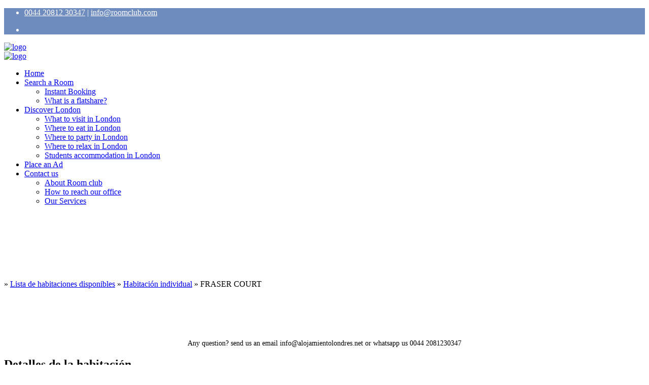

--- FILE ---
content_type: text/html; charset=utf-8
request_url: https://www.websafebooking.com/frontend/room_detail/alojamientolondres/2476/clapham-junction/fraser-court/single-room-londra
body_size: 6539
content:
<!DOCTYPE html PUBLIC "-//W3C//DTD XHTML 1.1//EN" "https://www.w3.org/TR/xhtml11/DTD/xhtml11.dtd"><html xmlns="https://www.w3.org/1999/xhtml" xml:lang="en">	<head>			<!-- CONTENUTO DELL'HEAD DELL'AGENTE --><meta name="viewport" content="width=device-width, initial-scale=1, maximum-scale=1">   		<link rel='stylesheet' id='dashicons-css'  href='https://roomclub.com/wp-includes/css/dashicons.min.css?ver=4.4.2' type='text/css' media='all' /><link rel='stylesheet' id='wp-jquery-ui-dialog-css'  href='https://roomclub.com/wp-includes/css/jquery-ui-dialog.min.css?ver=4.4.2' type='text/css' media='all' /><style id='rs-plugin-settings-inline-css' type='text/css'>#rs-demo-id {}</style><link rel='stylesheet' id='chld_thm_cfg_parent-css'  href='https://roomclub.com/wp-content/themes/wpresidence/style.css?ver=4.4.2' type='text/css' media='all' /><link rel='stylesheet' id='wpestate_style-css'  href='https://roomclub.com/wp-content/themes/wpresidence-child/style.css?ver=1.0' type='text/css' media='all' /><link rel='stylesheet' id='wpestate_media-css'  href='https://roomclub.com/wp-content/themes/wpresidence/css/my_media.css?ver=1.0' type='text/css' media='all' /><link rel='stylesheet' id='prettyphoto-css'  href='https://roomclub.com/wp-content/plugins/js_composer/assets/lib/prettyphoto/css/prettyPhoto.min.css?ver=4.11.1' type='text/css' media='all' /><link rel='stylesheet' id='wpestate-opensans-css'  href='https://fonts.googleapis.com/css?family=Open+Sans%3A400%2C600%2C300&#038;subset=latin%2Clatin-ext&#038;ver=4.4.2' type='text/css' media='all' /><link rel='stylesheet' id='font-awesome.min-css'  href='https://roomclub.com/wp-content/themes/wpresidence/css/fontawesome/css/font-awesome.min.css?ver=4.4.2' type='text/css' media='all' /><link rel='stylesheet' id='jquery.ui.theme-css'  href='https://roomclub.com/wp-content/themes/wpresidence/css/jquery-ui.min.css?ver=4.4.2' type='text/css' media='all' /><link rel='stylesheet' id='bsf-Defaults-css'  href='https://roomclub.com/wp-content/uploads/smile_fonts/Defaults/Defaults.css?ver=4.4.2' type='text/css' media='all' /><style type="text/css">.top_bar_wrapper{background-color:#6f8cbf;}.top_bar,.top_bar a{color:#ffffff;}</style>	<!-- <<< BOOKINGEMPIRE -->			<title>HABITACIóN INDIVIDUAL - FRASER COURT EN LONDRES</title>		<meta http-equiv="Content-Type" content="text/html; charset=utf-8" />		<base href="https://www.websafebooking.com/public/" />				<link rel="icon" type="image/png" href="https://www.websafebooking.com/public/images/lock.png" />		<link rel="SHORTCUT ICON" href="https://www.websafebooking.com/public/images/favicon.ico" />				<link rel="stylesheet" type="text/css" href="css/jquery/cupertino/jquery-ui.css" />				<link rel="stylesheet" type="text/css" href="finesse/style.css" />		<link rel="stylesheet" type="text/css" href="finesse/responsive.css" />		<link rel="stylesheet" type="text/css" href="css/frontend/specific_room/specific_room.css?v=1.1" />		<link rel="stylesheet" type="text/css" href="css/jquery/flick/jquery-ui.css" />		<link rel="stylesheet" type="text/css" href="css/frontend/ui.accordion.flick.css" />		<link rel="stylesheet" type="text/css" href="css/frontend/common.css" />		<link rel="stylesheet" type="text/css" href="css/frontend/steps.css" />		<link rel="stylesheet" type="text/css" href="custom/frontend.css" />		<!--[if lt IE 8]>		<link type="text/css" rel="stylesheet" href="css/frontend/common.ie7.css" />	<![endif]-->	  		  		  	<style type="text/css">/* REGOLE CSS PER AGGIUSTARE EVENTUALI CONFLITTI CAUSATI DAI CSS DELL'AGENTE */

#errors,
#alerts {
	cursor: pointer;
}
#errors p,
#alerts p {
	padding: 10px 20px;
	
	color: white;
	font-weight: bold;
	font-size: larger;
	text-align: center;
	
	margin: 0;
	margin-bottom: 10px;
	
	border-radius: 10px;
	-moz-border-radius: 10px;
	-webkit-border-radius: 10px;
}
#errors p,
#alerts p.warning {
	border: 1px solid red;
	background-color: red;
}
#alerts p.confirm {
	border: 1px solid green;
	background-color: green;
}
#errors,
#alerts {
	position: relative;
}</style>		<script type="text/javascript" src="js/jquery/jquery.min.js"></script>		<script type="text/javascript" src="js/jquery/jquery-useragent.min.js"></script>		<script type="text/javascript" src="js/jquery/jquery-ui.min.js"></script>		<script type="text/javascript" src="js/jquery/jquery-tools.min.js"></script>		<script type="text/javascript" src="js/jquery/jquery-datepicker-es.js"></script>				<script type="text/javascript" src="js/frontend/specific_room/jquery-1.9.0.min.js"></script>		<script type="text/javascript" src="https://code.jquery.com/ui/1.10.0/jquery-ui.js"></script>		<script type="text/javascript" src="js/frontend/specific_room/analytics.js"></script>		<script type="text/javascript" src="finesse/jquery.fancybox.pack.js?ver=3.5.1"></script>		<script type="text/javascript" src="finesse/jquery-1.7.2.min.js?ver=3.5.1"></script>		<script type="text/javascript" src="finesse/ie.js?ver=3.5.1"></script>		<script type="text/javascript" src="finesse/form-processor.js?ver=3.5.1"></script>		<script type="text/javascript" src="finesse/jquery.easing.1.3.js?ver=3.5.1"></script>		<script type="text/javascript" src="finesse/modernizr.custom.js?ver=3.5.1"></script>		<script type="text/javascript" src="finesse/jquery.polyglot.language.switcher.js?ver=2.0"></script>		<script type="text/javascript" src="finesse/jquery.validate.min.js?ver=3.5.1"></script>		<script type="text/javascript" src="finesse/jquery.flexslider-min.js?ver=3.5.1"></script>		<script type="text/javascript" src="finesse/jquery.jcarousel.min.js?ver=3.5.1"></script>		<script type="text/javascript" src="finesse/jquery.ui.totop.min.js?ver=3.5.1"></script>		<script type="text/javascript" src="finesse/jquery-ui-1.10.0.custom.min.js?ver=3.5.1"></script>		<script type="text/javascript" src="finesse/jquery.fancybox.pack.js?ver=3.5.1"></script>		<script type="text/javascript" src="finesse/jquery.cycle.all.js?ver=3.5.1"></script>		<script type="text/javascript" src="finesse/mediaelement-and-player.min.js?ver=3.5.1"></script>		<script type="text/javascript" src="finesse/jquery.fitvids.js?ver=3.5.1"></script>		<script type="text/javascript" src="finesse/jquery.quicksand.js?ver=3.5.1"></script>		<script type="text/javascript" src="finesse/jquery.touchSwipe.min.js?ver=3.5.1"></script>		<script type="text/javascript" src="finesse/jquery.gmap.min.js?ver=3.5.1"></script>		<script type="text/javascript" src="finesse/custom.js?ver=2.0"></script>		<script type="text/javascript" src="js/frontend/common.js"></script>		<script type="text/javascript" src="custom/frontend.js"></script>	  		<!-- >>> BOOKINGEMPIRE -->		</head>	<body class="group-frontend section-   page page-id-147 page-template-default  has_top_bar wpb-js-composer js-comp-ver-4.11.1 vc_responsive">				<!-- CONTENUTO DEL BODY DELL'AGENTE --><div class="master_header  wide   ">                <div class="top_bar_wrapper">    <div class="top_bar">                      <div class="left-top-widet">            <ul class="xoxo">            <li id="text-2" class="widget-container widget_text">			<div class="textwidget"><i class="fa fa-phone"></i> <a href="tel:0044 20812 30347">0044 20812 30347</a> | <i class="fa fa-envelope-o"></i> <a href="mailto:info@roomclub.com">info@roomclub.com</a></div>		</li>       </ul>            </div>          <div class="right-top-widet">            <ul class="xoxo">            <li id="social_widget-2" class="widget-container social_sidebar"><div class="social_sidebar_internal"><a href="https://www.facebook.com/roomclublondon" target="_blank"><i class="fa fa-facebook  fa-fw"></i></a><a href="https://twitter.com/roomclublondon" target="_blank"><i class="fa fa-twitter  fa-fw"></i></a><a href="https://plus.google.com/u/0/+Roomclub" target="_blank"><i class="fa fa-google-plus  fa-fw"></i></a><a href="https://www.youtube.com/channel/UClOGyUjXGsymv3hh99XctsA" target="_blank"><i class="fa fa-youtube  fa-fw"></i></a></div></li>            </ul>        </div>                        <!-- <span id="switch" style="margin-left: 20px;">swithc style</span> -->    </div>    </div><div class="mobile_header">    <div class="mobile-trigger"><i class=" fa fa-bars"></i></div>    <div class="mobile-logo">        <a href="https://roomclub.com">        <img src="https://roomclub.com/wp-content/uploads/2016/02/rc-dark-clean.png" class="img-responsive retina_ready" alt="logo">        </a>    </div>                  <div class="mobile-trigger-user">             <i class=" fa fa-cogs"></i>                   </div>    </div>                       <div class="header_wrapper  header_type1 header_left hover_type_4 header_alignment_text_left ">            <div class="header_wrapper_inside " data-logo="https://roomclub.com/wp-content/uploads/2017/08/room-club-240.png" data-sticky-logo="">                                <div class="logo">                    <a href="https://roomclub.com">                        <img id="logo_image" style="margin-top:0px;" src="https://roomclub.com/wp-content/uploads/2017/08/room-club-240.png" class="img-responsive retina_ready" alt="logo">                    </a>                </div>                                                                                                <nav id="access">                        <div class="menu-main-container"><ul id="menu-main" class="menu"><li id="menu-item-4828" class="menu-item menu-item-type-custom menu-item-object-custom current-menu-item current_page_item menu-item-home no-megamenu   "><a class="menu-item-link" target="_blank" href="https://roomclub.com/"><i class="fa fa-home"></i>Home</a></li><li id="menu-item-160" class="menu-item menu-item-type-post_type menu-item-object-page menu-item-has-children no-megamenu   "><a class="menu-item-link" href="https://roomclub.com/rooms-in-flatshare-in-london/"><i class="fa fa-search"></i>Search a Room</a><ul style="" class="  sub-menu ">	<li id="menu-item-1839" class="menu-item menu-item-type-custom menu-item-object-custom   "><a class="menu-item-link" href="https://www.websafebooking.com/frontend/rooms_list/roomclub">Instant Booking</a></li>	<li id="menu-item-595" class="menu-item menu-item-type-post_type menu-item-object-page   "><a class="menu-item-link" href="https://roomclub.com/rooms-in-flatshare-in-london/what-is-a-flatshare/">What is a flatshare?</a></li></ul></li><li id="menu-item-72" class="menu-item menu-item-type-post_type menu-item-object-page menu-item-has-children with-megamenu   "><a class="menu-item-link" href="https://roomclub.com/news-about-london/"><i class="fa fa-file-text-o"></i>Discover London</a><ul style="" class="  sub-menu wpestate_megamenu_col_5">	<li id="menu-item-596" class="menu-item menu-item-type-taxonomy menu-item-object-category wpestate_megamenu_col_5 wpestate_megamenu_first_element   "><div class="megamenu-title"><a href="https://roomclub.com/what-visit-london/">What to visit in London</a></div></li>	<li id="menu-item-597" class="menu-item menu-item-type-taxonomy menu-item-object-category wpestate_megamenu_col_5   "><div class="megamenu-title"><a href="https://roomclub.com/where-eat-london/">Where to eat in London</a></div></li>	<li id="menu-item-598" class="menu-item menu-item-type-taxonomy menu-item-object-category wpestate_megamenu_col_5   "><div class="megamenu-title"><a href="https://roomclub.com/where-party-london/">Where to party in London</a></div></li>	<li id="menu-item-599" class="menu-item menu-item-type-taxonomy menu-item-object-category wpestate_megamenu_col_5   "><div class="megamenu-title"><a href="https://roomclub.com/where-relax-london/">Where to relax in London</a></div></li>	<li id="menu-item-4829" class="menu-item menu-item-type-taxonomy menu-item-object-category wpestate_megamenu_col_5   "><div class="megamenu-title"><a href="https://roomclub.com/students-accommodation-london/">Students accommodation in London</a></div></li></ul></li><li id="menu-item-4831" class="menu-item menu-item-type-post_type menu-item-object-page no-megamenu   "><a class="menu-item-link" href="https://roomclub.com/place-ad-spareroom/"><i class="fa fa-plus"></i>Place an Ad</a></li><li id="menu-item-69" class="menu-item menu-item-type-post_type menu-item-object-page menu-item-has-children no-megamenu   "><a class="menu-item-link" href="https://roomclub.com/contact-us/"><i class="fa fa-envelope-o"></i>Contact us</a><ul style="" class="  sub-menu ">	<li id="menu-item-604" class="menu-item menu-item-type-post_type menu-item-object-page   "><a class="menu-item-link" href="https://roomclub.com/contact-us/about-room-club/">About Room club</a></li>	<li id="menu-item-576" class="menu-item menu-item-type-post_type menu-item-object-page   "><a class="menu-item-link" href="https://roomclub.com/contact-us/61-banner-street/">How to reach our office</a></li>	<li id="menu-item-562" class="menu-item menu-item-type-post_type menu-item-object-page   "><a class="menu-item-link" href="https://roomclub.com/our-services/">Our Services</a></li></ul></li></ul></div>                    </nav><!-- #access -->                                                                                        </div>        </div>     </div><div class="container content_wrapper" style="padding-top: 130px"><!-- <<< BOOKINGEMPIRE -->			<div id="alerts"></div><!-- >>> BOOKINGEMPIRE -->
<section id ="room-detail">
    <div class="breadcrumb" >
        »
        <a href="/frontend/rooms_list/alojamientolondres" ><span>Lista de habitaciones disponibles</span></a>  »      
        <a href="/frontend/rooms_list/alojamientolondres/">Habitación individual</a> »
        FRASER COURT</span>
    </div>
    
    <article class="room-detail hide-mobile" style="margin-top:100px">
        <div style="text-align:center;font-size:14px;"> Any question? send us an email info@alojamientolondres.net or whatsapp us 0044 2081230347</div>
        <h2 class="section-title" id="room-det">Detalles de la habitación</h2>
        <div class="one-third entry-image">
            <a class="fancybox" rel="room-images" href="/public/upload/images/room_beds_st/2476/picture_1.jpg" title="Fotografías 1, Habitación individual - FRASER COURT en Londres">
                <span class="overlay zoom"></span>
                <img width="100%" src ="/public/upload/images/room_beds_st/2476/picture_1.jpg" alt="Fotografías 1, Habitación individual - FRASER COURT en Londres" title="Fotografías 1,Habitación individual - FRASER COURT en Londres"/>
            </a>

            <div class="space5"></div>

        </div>
        <div class="two-third pos-relative" >
            <span class="room-letter">Habitación<strong> C</strong></span>
            <h1>Habitación individual - FRASER COURT en Londres</h1>

            <h2>Clapham Junction, SW11 3TF - Londres</h2>


            <p class="information-text">
                La Habitación individual que se encuentra en el centro de Londres y se llama UKF - 38 FRASER COURT puede hospedar hasta 0 personas. En la habitación encontrarás, además de la cama, 
 
  -cajonera. La estación de metro de Clapham Junction se encuentra a pocos minutos de la casa.   Y está a dos pasos de la zona de pubs, restaurantes, mercados, parques y museos.
            </p>

                            <div id="51b6e4ccdfea8" class="notification-box notification-box-info" >

                    <p><strong>Internet WIFI</strong> La habitación está dotada de conexión a internet con banda ancha</p>

                </div>
             


            
<div class="top-info hide-mobile">
    <div class="one-half">
        <div class="price-label">
            HABITACIÓN NO DISPONIBLE        </div>
        
    </div>

    
</div>





        </div>
        <div class="clear"></div>
        <div class="space20"></div>



        <div class="more-photos">

            <div class="entry-image">

                                    <a class="fancybox" rel="room-images" href="/public/upload/images/room_beds_st/2476/picture_2.jpg" title="Fotografías 2, Habitación individual - FRASER COURT en Londres">
                        <span class="overlay zoom"></span>
                        <img height="95" src="/public/upload/images/room_beds_st/2476/thumbs/picture_2.jpg" alt="Fotografías 2, Habitación individual - FRASER COURT en Londres" title="Fotografías 2, Habitación individual - FRASER COURT en Londres">
                    </a>
                
                                    <a class="fancybox" rel="room-images" href="/public/upload/images/room_beds_st/2476/picture_3.jpg" title="Fotografías 3, Habitación individual - FRASER COURT en Londres">
                        <span class="overlay zoom"></span>
                        <img height="95" src="/public/upload/images/room_beds_st/2476/thumbs/picture_3.jpg" alt="Fotografías 3, Habitación individual - FRASER COURT en Londres" title="Fotografías 3, Habitación individual - FRASER COURT en Londres">
                    </a>
                

                                     <a class="fancybox" rel="room-images" href="/public/upload/images/room_beds_st/2476/picture_4.jpg" title="Fotografías 4, Habitación individual - FRASER COURT en Londres">
                        <span class="overlay zoom"></span>
                        <img height="95" src="/public/upload/images/room_beds_st/2476/thumbs/picture_4.jpg" alt="Fotografías 4, Habitación individual - FRASER COURT en Londres" title="Fotografías 4, Habitación individual - FRASER COURT en Londres">
                    </a>
				

                
                                    <a class="fancybox" rel="room-images" href="/public/upload/images/destinations/732/property_photo_bathroom.jpg" title="Fotografías Baño, Habitación individual - FRASER COURT en Londres">
                        <span class="overlay zoom"></span>
                        <img height="95" src="/public/upload/images/destinations/732/thumbs/property_photo_bathroom.jpg" alt="Fotografías Baño, Habitación individual - FRASER COURT en Londres" title="Fotografías Baño, Habitación individual - FRASER COURT en Londres">
                    </a>
                
                                    <a class="fancybox" rel="room-images" href="/public/upload/images/destinations/732/property_photo_kitchen.jpg" title="Fotografías Cocina, Habitación individual - FRASER COURT en Londres">
                        <span class="overlay zoom"></span>
                        <img height="95" src="/public/upload/images/destinations/732/thumbs/property_photo_kitchen.jpg" alt="Fotografías Cocina, Habitación individual - FRASER COURT en Londres" title="Fotografías Cocina, Habitación individual - FRASER COURT en Londres">
                    </a>
                
                
                            </div>

        </div>

        <div class="clear"></div>

        <hr />

        

            <div class="infobox">
                <div class="infobox-inner">
                    <a class="button large font_12 " href="/frontend/rooms_list/alojamientolondres">HAZ CLICK AQUÍ PARA VER LAS DEMÁS HABITACIONES DISPONIBLES</a>
                    <div class="with-button">
                        <h4 class="font_19">En este momento, la Habitación individual no está disponible</h4>
                        <p>Desgraciadamente, en la habitación que te gusta hay ya un cliente que está muy contento y no ha decidido aún cuando dejarla. Pero no te preocupes, tenemos otras habitaciones disponibles de características similares que seguro que serán de tu agrado.</p>
                    </div>
                </div>
            </div>


        

    </article>

    <article class="room-detail mobile-only" style="margin-top:80px">
            <h2 class="section-title" id="room-det">Habitación individual C - FRASER COURT</h2>
        <div class="entry-image">

                <img width="100%" src ="/public/upload/images/room_beds_st/2476/picture_1.jpg" alt="Fotografías 1, Habitación individual - FRASER COURT en Londres" title="Fotografías 1,Habitación individual - FRASER COURT en Londres"/>
            <div class="space5"></div>
            <a href="/frontend/room_detail/alojamientolondres//clapham-junction//-londra#more-photos" style="text-align:center;"> -- MORE PHOTOS --</a>
        </div>
    <div class="divTable">
        <div class="divTableBody">
            <div class="divTableRow">
                <div class="divTableCell">Habitación individual</div>
                 <div class="divTableCell2"></div>
            </div>
            <div class="divTableRow">
                <div class="divTableCell">ALQUILER SEMANAL<br />(por persona)</div>
                <div class="divTableCell2">£ 0.00</div>
            </div>
            <div class="divTableRow">
                  <div class="divTableCell">está disponible desde</div>
                   <div class="divTableCell2">AHORA</div>
            </div>
            <div class="divTableRow">
                <div class="divTableCell">TUBE STATION:</div>
                <div class="divTableCell2">Clapham Junction, Londres </div>
            </div>
            <div class="divTableRow">
                <div class="divTableCell">POST CODE:</div>
                <div class="divTableCell2">SW11 3TF - <a href="/frontend/room_detail/alojamientolondres//clapham-junction//-londra#map">MAP</a></div>
             </div>
        </div>
     </div>
            
            <div class="space10"></div>
                             <a href="/frontend/room_book/alojamientolondres//clapham-junction//-londra" class="long-button-inline-mobile">RESERVA</a> <div class="clear"></div>
            <div class="space10"></div>
    

        <div class="two-third pos-relative" >
            
            <p class="information-text">
                La Habitación individual que se encuentra en el centro de Londres y se llama UKF - 38 FRASER COURT puede hospedar hasta 0 personas. En la habitación encontrarás, además de la cama, 
 
  -cajonera. La estación de metro de Clapham Junction se encuentra a pocos minutos de la casa.   Y está a dos pasos de la zona de pubs, restaurantes, mercados, parques y museos.
            </p>

                                 <div id="51b6e4ccdfea8" class="notification-box notification-box-info" >

                    <p><strong>Internet WIFI</strong> La habitación está dotada de conexión a internet con banda ancha</p>

                </div>
                 
                


        </div>
                    <p class="information-text">
                <table class="gen-table">

    <tbody>
        <tr class="odd">
            <td><strong>Property</strong></td>
            <td>FRASER COURT</td>
            <td><strong>Post Code</strong></td>
            <td>SW11 3TF</td>
        </tr>
        <tr>
            <td><strong>Metro</strong></td>
            <td>Clapham Junction</td>
            <td><strong>City</strong></td>
            <td>en Londres</td>

        </tr>
        <tr class="odd">
            <td><strong>Type of property</strong></td>
            <td>Flat</td>
            <td><strong>Número de habitaciones</strong></td>
            <td>                                         0
                                          </td>
        </tr>
        <tr>
            <td><strong>Permanencia</strong></td>
            <td>No presente</td>
            <td><strong>Cocina</strong></td>
            <td>
                Amueblada
            </td>
        </tr>
        <tr class="odd">
            <td><strong>Baño</strong></td>
            <td>
                Presente: 1            </td>
            <td><strong>Internet WIFI</strong></td>
            <td>Presente</td>
        </tr>
        <tr>
            <td><strong>Lavadora</strong></td>
            <td>Presente</td>
            <td>Lavavajillas</td>
            <td>No presente</td>

        </tr>




    </tbody>
</table>

            </p>
        <div class="clear"></div>
        <div class="space10"></div>
                             <a href="/frontend/room_book/alojamientolondres//clapham-junction//-londra" class="long-button-inline-mobile">HAZ CLICK AQUÍ PARA OBTENER MAYOR INFORMACIÓN SOBRE EL CONTRATO Y RESERVAR LA HABITACIÓN</a> <div class="clear"></div>
            <div class="space20"></div>
            <div class="photos">

            <div class="entry-image" id="more-photos">

                              
                        <img width="100%" src="/public/upload/images/room_beds_st/2476/picture_2.jpg" alt="Fotografías 2, Habitación individual - FRASER COURT en Londres" title="Fotografías 2, Habitación individual - FRASER COURT en Londres">
      
                
                
                        <img width="100%" src="/public/upload/images/room_beds_st/2476/picture_3.jpg" alt="Fotografías 3, Habitación individual - FRASER COURT en Londres" title="Fotografías 3, Habitación individual - FRASER COURT en Londres">

                

                  
                        <img width="100%" src="/public/upload/images/room_beds_st/2476/picture_4.jpg" alt="Fotografías 4, Habitación individual - FRASER COURT en Londres" title="Fotografías 4, Habitación individual - FRASER COURT en Londres">

                

                
                
                        <img width="100%" src="/public/upload/images/destinations/732/property_photo_bathroom.jpg" alt="Fotografías Baño, Habitación individual - FRASER COURT en Londres" title="Fotografías Baño, Habitación individual - FRASER COURT en Londres">

                
                                        <img width="100%" src="/public/upload/images/destinations/732/property_photo_kitchen.jpg" alt="Fotografías Cocina, Habitación individual - FRASER COURT en Londres" title="Fotografías Cocina, Habitación individual - FRASER COURT en Londres">
                
                
                            </div>

        </div>

        <div class="clear"></div>

            <a href="/frontend/room_book/alojamientolondres//clapham-junction//-londra" class="long-button-inline-mobile">HAZ CLICK AQUÍ PARA MÁS INFORMACIÓN</a> <div class="clear"></div>
        <div class="space20"></div>
        
            <div class="infobox">
                <div class="infobox-inner">
                    <a class="button large font_12 " href="/frontend/rooms_list/alojamientolondres">HAZ CLICK AQUÍ PARA VER LAS DEMÁS HABITACIONES DISPONIBLES</a>
                    <div class="with-button">
                        <h4 class="font_19">En este momento, la Habitación individual no está disponible</h4>
                        <p>Desgraciadamente, en la habitación que te gusta hay ya un cliente que está muy contento y no ha decidido aún cuando dejarla. Pero no te preocupes, tenemos otras habitaciones disponibles de características similares que seguro que serán de tu agrado.</p>
                    </div>
                </div>
            </div>

        
    </article>
                                                                 <h2 class="section-title" id="room-condit"></h2>
                                <div id="map" name="map"></div>
                                                         <div class="clear"></div>
                             <div class="space20"></div>
                             <a href="/frontend/room_book/alojamientolondres//clapham-junction//-londra" class="long-button-inline-mobile">HAZ CLICK AQUÍ PARA OBTENER MAYOR INFORMACIÓN SOBRE EL CONTRATO Y RESERVAR LA HABITACIÓN</a> <div class="clear"></div>
                                 <div class="space20"></div>
                            <a href="/frontend/rooms_list/alojamientolondres" style="margin-bottom:50px;" class="long-button-inline orange-bg-mobile">HAZ CLICK AQUÍ PARA VER LAS DEMÁS HABITACIONES DISPONIBLES</a> 
</section>
<script>
   // $(document).ready(function() {
   //     google.maps.event.trigger(map, "resize");
   //     createMap("SW11 3TF London", "map"); AIzaSyDNMHFF7WgdoDU9QX7KCFl8LesDGLGutLc
  //  });
        function initMap() {
        google.maps.event.trigger(map, "resize");
        createMap("SW11 3TF London", "map");
            }
</script>

<script src="https://maps.googleapis.com/maps/api/js?key=AIzaSyAshARQ2pHXfxoy5esiEss52m_AUpKmSlw&callback=initMap" async defer></script>
<script type='text/javascript' src='/public/js/frontend/specific_room/google-maps.js'></script>
<script>
    window.onload = createMap($("#address").html(), "map", "street");
</script>

<!-- CONTENUTO DEL FOOTER DELL'AGENTE --></div></div><footer id="colophon" role="contentinfo" class="  footer_back_repeat_no  ">                            <div id="footer-widget-area" class="row ">               <div id="first" class="widget-area col-md-3 ">        <ul class="xoxo">            <li id="text-12" class="widget-container widget_text"><h3 class="widget-title-footer">Languages</h3>			<div class="textwidget"><a href="https://roomclub.com/contact-us/about-room-club/"><img src="https://roomclub.com/wp-content/uploads/2016/05/ENG.png" style="margin-bottom:1px"></a><br><a href="https://roomclub.com/contact-us/francaise/"><img src="https://roomclub.com/wp-content/uploads/2016/05/FRA.png" style="margin-bottom:1px"></a><br><a href="https://roomclub.com/contact-us/italiano/"><img src="https://roomclub.com/wp-content/uploads/2016/05/ITA.png" style="margin-bottom:1px"></a><br><a href="https://roomclub.com/contact-us/espanol/"><img src="https://roomclub.com/wp-content/uploads/2016/05/ESP.png"></a></div>		</li>        </ul>    </div><!-- #first .widget-area -->            <div id="second" class="widget-area col-md-3">        <ul class="xoxo">        <li id="text-8" class="widget-container widget_text"><h3 class="widget-title-footer">Booking Agent</h3>			<div class="textwidget">Room Club acts as booking agent and doesn't own or manage directly the properties offered.Room Club is a trading name of Sognando Ltd - 07111464</div>		</li><li id="contact_widget-2" class="widget-container contact_sidebar"><h3 class="widget-title-footer">Contact us</h3><div class="contact_sidebar_wrap"><p class="widget_contact_addr"><i class="fa fa-building-o"></i> 169 North End Road - W14 9NH</p><p class="widget_contact_phone"><i class="fa fa-phone"></i><a href="tel:0044+2081230347">0044 2081230347</a></p><p class="widget_contact_email"><i class="fa fa-envelope-o"></i><a href="mailto:info@roomclub.com">info@roomclub.com</a></p></div></li>        </ul>    </div><!-- #second .widget-area -->                                </div>                            <div class="sub_footer">                  <div class="sub_footer_content ">                    <span class="copyright">                        Copyright 2017 RoomClub                    </span>                    <div class="subfooter_menu">                        <div class="menu-footer-container"><ul id="menu-footer" class="menu"><li id="menu-item-1545" class="menu-item menu-item-type-custom menu-item-object-custom menu-item-home menu-item-1545"><a href="https://roomclub.com">Room Club</a></li><li id="menu-item-55" class="menu-item menu-item-type-post_type menu-item-object-page menu-item-55"><a href="https://roomclub.com/privacy/">Privacy</a></li><li id="menu-item-56" class="menu-item menu-item-type-post_type menu-item-object-page menu-item-56"><a href="https://roomclub.com/terms-and-conditions/">Terms and conditions</a></li><li id="menu-item-119" class="menu-item menu-item-type-post_type menu-item-object-page menu-item-119"><a href="https://roomclub.com/rooms-in-flatshare-in-london/prices-and-conditions/">Prices and Conditions</a></li><li id="menu-item-1363" class="menu-item menu-item-type-post_type menu-item-object-page menu-item-1363"><a href="https://roomclub.com/terms-and-conditions/complaint-procedure/">Feedback and Complaint</a></li></ul></div>                    </div>                  </div>              </div>                                  </footer></body></html>